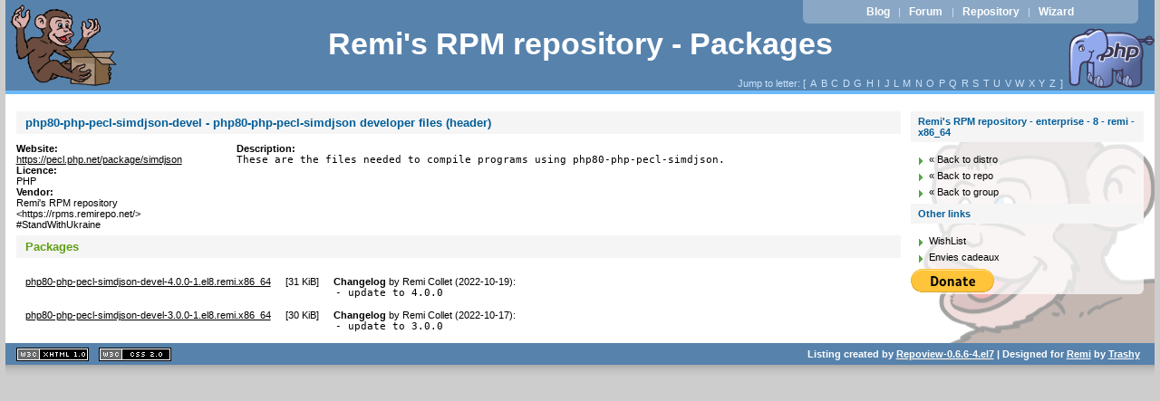

--- FILE ---
content_type: text/html
request_url: http://mirror.team-cymru.org/remi/enterprise/8/remi/x86_64/repoview/php80-php-pecl-simdjson-devel.html
body_size: 7952
content:
<!DOCTYPE html PUBLIC "-//W3C//DTD XHTML 1.0 Strict//EN" "http://www.w3.org/TR/xhtml1/DTD/xhtml1-strict.dtd">
<html xmlns="http://www.w3.org/1999/xhtml">
<head>
	<meta content="text/html; charset=utf-8" http-equiv="content-type" />
<title>Remi's RPM repository - enterprise - 8 - remi - x86_64</title>
	<link href="layout/repostyle.css" type="text/css" rel="stylesheet" />
	<meta content="noindex,follow" name="robots" />
	<link href="/favicon.ico" rel="shortcut icon" />
</head>
<body>
	<div id="page">
		<div id="top">
			<h1><span><a href="/">Remi's RPM repository - Packages</a></span></h1>
		</div>
		<p id="prelude">
			<a href="https://blog.remirepo.net/">Blog</a> |
			<a href="https://forum.remirepo.net/">Forum</a> |
			<a href="/">Repository</a> |
			<a href="https://rpms.remirepo.net/wizard/">Wizard</a>
		</p>
		<p class="nav">Jump to letter: [
			<span class="letterlist">
				<a href="letter_a.group.html" class="nlink">A</a><a href="letter_b.group.html" class="nlink">B</a><a href="letter_c.group.html" class="nlink">C</a><a href="letter_d.group.html" class="nlink">D</a><a href="letter_g.group.html" class="nlink">G</a><a href="letter_h.group.html" class="nlink">H</a><a href="letter_i.group.html" class="nlink">I</a><a href="letter_j.group.html" class="nlink">J</a><a href="letter_l.group.html" class="nlink">L</a><a href="letter_m.group.html" class="nlink">M</a><a href="letter_n.group.html" class="nlink">N</a><a href="letter_o.group.html" class="nlink">O</a><a href="letter_p.group.html" class="nlink">P</a><a href="letter_q.group.html" class="nlink">Q</a><a href="letter_r.group.html" class="nlink">R</a><a href="letter_s.group.html" class="nlink">S</a><a href="letter_t.group.html" class="nlink">T</a><a href="letter_u.group.html" class="nlink">U</a><a href="letter_v.group.html" class="nlink">V</a><a href="letter_w.group.html" class="nlink">W</a><a href="letter_x.group.html" class="nlink">X</a><a href="letter_y.group.html" class="nlink">Y</a><a href="letter_z.group.html" class="nlink">Z</a>
			</span>]
		</p>
		<div id="wrapper">
			<div id="main">
				<div id="content">
					<h2>php80-php-pecl-simdjson-devel - php80-php-pecl-simdjson developer files (header)</h2>
					<dl id="pkg_main">
						<dt>Website:</dt>
						<dd><a href="https://pecl.php.net/package/simdjson">https://pecl.php.net/package/simdjson</a></dd>
						<dt>Licence:</dt>
						<dd>PHP</dd>
						<dt>Vendor:</dt>
						<dd>Remi's RPM repository &lt;https://rpms.remirepo.net/> #StandWithUkraine</dd>
					</dl>
					<dl id="pkg_description">
						<dt>Description:</dt>
						<dd><pre>These are the files needed to compile programs using php80-php-pecl-simdjson.</pre></dd>
					</dl>
					<h3>Packages</h3>
					<table cellpadding="0" cellspacing="10" border="0">
						<tr>
							<td>
								<a href="../php80-php-pecl-simdjson-devel-4.0.0-1.el8.remi.x86_64.rpm" class="inpage">php80-php-pecl-simdjson-devel-4.0.0-1.el8.remi.x86_64</a> 
							</td>
							<td class="filesize">
								[<span class="nowrap">31 KiB</span>]
							</td>
							<td>
								<strong>Changelog</strong> by <span>Remi Collet (2022-10-19)</span>:
								<pre>- update to 4.0.0</pre>
							</td>
						</tr><tr>
							<td>
								<a href="../php80-php-pecl-simdjson-devel-3.0.0-1.el8.remi.x86_64.rpm" class="inpage">php80-php-pecl-simdjson-devel-3.0.0-1.el8.remi.x86_64</a> 
							</td>
							<td class="filesize">
								[<span class="nowrap">30 KiB</span>]
							</td>
							<td>
								<strong>Changelog</strong> by <span>Remi Collet (2022-10-17)</span>:
								<pre>- update to 3.0.0</pre>
							</td>
						</tr>
					</table>
				</div>
			</div>
			<div id="sidebar">
				<h2>Remi's RPM repository - enterprise - 8 - remi - x86_64</h2>
				<ul class="levbarlist">
					<li>
						<a href="/" class="nlink" title="Back to distribution choice">« Back to distro</a>
					</li>
					<li>
						<a href="../../../" class="nlink" title="Back to repository choice">« Back to repo</a>
					</li>
					<li>
						<a href="development.libraries.group.html" class="nlink" title="Back to package listing">« Back to group</a>
					</li>
				</ul>
				<h2>Other links</h2>
				<ul>
					<li><a href="https://www.amazon.com/wishlist/1AFH00IXFY6M0" class="nlink" title="My Amazon.com Wishlist">WishList</a></li>
					<li><a href="https://www.amazon.fr/wishlist/33P6MW6KQC8GX" class="nlink" title="Mes Envies cadeaux sur Amazon.fr">Envies cadeaux</a></li>
				</ul>
<form action="https://www.paypal.com/cgi-bin/webscr" method="post"><div>
<input type="hidden" name="cmd" value="_s-xclick" />
<input type="hidden" name="encrypted" value="-----BEGIN [base64]/RG2ZL2AMMMYPuXfFUDB/oa1huOaWmTdoyi9vFuBYw8bxYniwXlkoZWOABdYIckvy5KMJX3bK8WU6wDLlVJvnPy6+Vp/nDK0c823zM1ZHX5ZEiMtO7ddCH4h5ckGVH6DELMAkGBSsOAwIaBQAwgawGCSqGSIb3DQEHATAUBggqhkiG9w0DBwQI4M5ItoPa/1iAgYh/cDUWOuv2PZOUYssgGD+Ntl6uQnpQX6KxqFpvIrbe6RwvDQncvvczSuXI+I7V2iWa/B5SMJnRXlbImrgnJrn6sFITNYzn0396jk89sd7auNYmP7zIKHxzUUNkiT3JeEagIJeHyiPSkVEcwYLFB5/[base64]/ETMS1ycjtkpkvjXZe9k+6CieLuLsPumsJ7QC1odNz3sJiCbs2wC0nLE0uLGaEtXynIgRqIddYCHx88pb5HTXv4SZeuv0Rqq4+axW9PLAAATU8w04qqjaSXgbGLP3NmohqM6bV9kZZwZLR/klDaQGo1u9uDb9lr4Yn+rBQIDAQABo4HuMIHrMB0GA1UdDgQWBBSWn3y7xm8XvVk/UtcKG+wQ1mSUazCBuwYDVR0jBIGzMIGwgBSWn3y7xm8XvVk/[base64]/zANBgkqhkiG9w0BAQUFAAOBgQCBXzpWmoBa5e9fo6ujionW1hUhPkOBakTr3YCDjbYfvJEiv/2P+IobhOGJr85+XHhN0v4gUkEDI8r2/rNk1m0GA8HKddvTjyGw/XqXa+LSTlDYkqI8OwR8GEYj4efEtcRpRYBxV8KxAW93YDWzFGvruKnnLbDAF6VR5w/[base64]/d0M+0ZEWTQEP3aMqIL/zeg70LYhg4/kgfR2jrN2IwxkChLoiZi6bQulQ==-----END PKCS7----- " />
<input src="https://www.paypal.com/en_US/i/btn/btn_donate_LG.gif" alt="PayPal - The safer, easier way to pay online!" type="image" name="submit" />
<img src="https://www.paypal.com/fr_FR/i/scr/pixel.gif" alt="" height="1" width="1" />
</div></form>
			</div>
		</div>
        <hr style="clear: both;" />
	</div>
	<div id="footer">
		<ul id="w3c">
			<li>
				<a href="http://validator.w3.org/check/referer" id="vxhtml">XHTML 1.1 valide</a>
			</li>
			<li>
				<a href="http://jigsaw.w3.org/css-validator/check/referer" id="vcss">CSS 2.0 valide</a>
			</li>
		</ul>
		<p>
			Listing created by <a href="http://mricon.com/trac/wiki/Repoview" class="repoview">Repoview-0.6.6-4.el7</a> | Designed for <a href="http://blog.remirepo.net">Remi</a> by <a href="http://blog.ulysses.fr">Trashy</a>
		</p>
	</div>
</body>
</html>